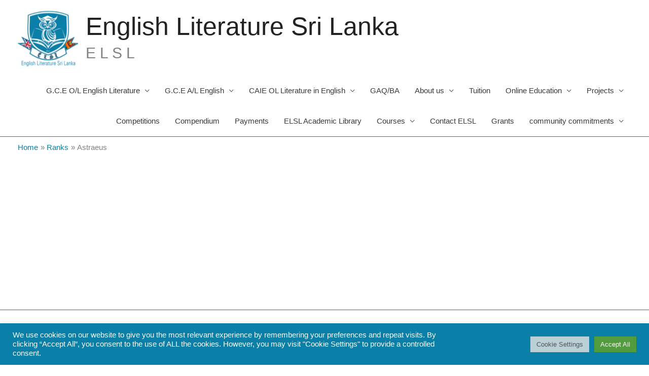

--- FILE ---
content_type: text/html; charset=utf-8
request_url: https://www.google.com/recaptcha/api2/aframe
body_size: 184
content:
<!DOCTYPE HTML><html><head><meta http-equiv="content-type" content="text/html; charset=UTF-8"></head><body><script nonce="NYWrKI3bh0vm_c3VB0_LSA">/** Anti-fraud and anti-abuse applications only. See google.com/recaptcha */ try{var clients={'sodar':'https://pagead2.googlesyndication.com/pagead/sodar?'};window.addEventListener("message",function(a){try{if(a.source===window.parent){var b=JSON.parse(a.data);var c=clients[b['id']];if(c){var d=document.createElement('img');d.src=c+b['params']+'&rc='+(localStorage.getItem("rc::a")?sessionStorage.getItem("rc::b"):"");window.document.body.appendChild(d);sessionStorage.setItem("rc::e",parseInt(sessionStorage.getItem("rc::e")||0)+1);localStorage.setItem("rc::h",'1769145595135');}}}catch(b){}});window.parent.postMessage("_grecaptcha_ready", "*");}catch(b){}</script></body></html>

--- FILE ---
content_type: text/css
request_url: https://englishliteraturesrilanka.com/wp-content/plugins/gamipress/integrations/ultimate-member/assets/css/gamipress-ultimate-member.min.css?ver=1.0.8
body_size: -275
content:
.um .gamipress-achievements-container *{box-sizing:border-box}.um-profile .gamipress-ultimate-member-points img,.um-profile .gamipress-ultimate-member-achievements img,.um-profile .gamipress-ultimate-member-ranks img{display:inline-block!important}